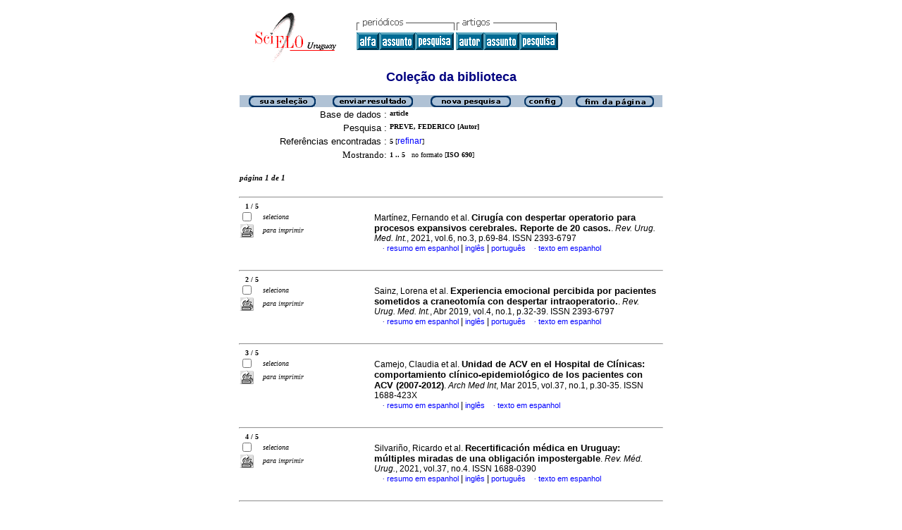

--- FILE ---
content_type: text/html; charset=ISO-8859-1
request_url: http://www.scielo.edu.uy/cgi-bin/wxis.exe/iah/?IsisScript=iah/iah.xis&base=article%5Edlibrary&format=iso.pft&lang=p&nextAction=lnk&indexSearch=AU&exprSearch=PREVE,+FEDERICO
body_size: 27030
content:

<html>
<head>
	<title>iAH Interface de pesquisa 2.4 - Resultado da pesquisa &lt;página 1&gt;
	</title>
<meta http-equiv="Content-Type" content="text/html; charset=iso-8859-1" />
<link rel="STYLESHEET" type="text/css" href="/css/scielo.css">	
<script language="javascript" src="/article.js">

</script>

</head>
<body bgcolor="white" text="black" link="blue" vlink="blue">
			<!--div class="scielo10bar">
				<div>
				<ul>
					<li><a href="http://www.eventos.bvsalud.org/scielo10/?lang=pt" border="0"><img src="/img/scielo.gif"/></a></li>
					<li><a href="http://www.eventos.bvsalud.org/scielo10/?lang=pt">SciELO 10 anos</a></li>
					<li><a href="http://www2.scielo.org/?lang=pt">Acesse o novo portal da Rede SciELO</a></li>
				</ul>
				</div>
			</div-->
<!--
limit:
issn: 
rep : 
--><center><TABLE CELLSPACING=0 BORDER=0 CELLPADDING=7 WIDTH="600"><TR><TD WIDTH="26%" VALIGN="TOP" ALIGN="CENTER"><a href="http://www.scielo.edu.uy/scielo.php?script=sci_home&amp;lng=pt&nrm=iso"><IMG SRC="http://www.scielo.edu.uy/img/pt/fbpelogp.gif" border=0 alt=""></a><BR></TD><TD WIDTH="74%" VALIGN="TOP"><table><tr><td nowrap><IMG SRC="http://www.scielo.edu.uy/img/pt/serbrow.gif">&nbsp;<IMG SRC="http://www.scielo.edu.uy/img/pt/artbrow.gif"><BR><A href="http://www.scielo.edu.uy/scielo.php?script=sci_alphabetic&amp;lng=pt&nrm=iso"><IMG SRC="http://www.scielo.edu.uy/img/pt/alpha.gif" border=0 alt="lista alfab&eacute;tica de peri&oacute;dicos"></a><A href="http://www.scielo.edu.uy/scielo.php?script=sci_subject&amp;lng=pt&nrm=iso"><IMG SRC="http://www.scielo.edu.uy/img/pt/subject.gif" border=0 alt="lista por assunto"></a><A href="?IsisScript=iah/iah.xis&base=title&lang=p&fmt=iso.pft"><IMG SRC="http://www.scielo.edu.uy/img/pt/search.gif" border=0 alt="pesquisa de t&iacute;tulos"></a>&nbsp;<a href="?IsisScript=iah/iah.xis&base=article^dlibrary&index=AU&lang=p&fmt=iso.pft&form=B"><IMG SRC="http://www.scielo.edu.uy/img/pt/author.gif" border=0 alt="&iacute;ndice de autores"></a><a href="http:?IsisScript=iah/iah.xis&base=article^dlibrary&index=KW&lang=p&fmt=iso.pft&form=B"><IMG SRC="http://www.scielo.edu.uy/img/pt/subject.gif" border=0 alt="&iacute;ndice de assuntos"></a><a href="http:?IsisScript=iah/iah.xis&base=article^dlibrary&lang=p&fmt=iso.pft&form=A"><IMG SRC="http://www.scielo.edu.uy/img/pt/search.gif" border=0></a></td></tr></table></TD></TR></TABLE><FONT SIZE=+1 COLOR="#000080"><B>Cole&ccedil;&atilde;o da biblioteca</B></FONT><BR><BR></center>

<script>
	function AnySelected(){			
		var any = false;
		var count = 0;		

		while(!any && count < document.forms[0].listChecked.length) {			
			any = (document.forms[0].listChecked[count].checked || document.forms[0].listChecked[count].type == "hidden");
			count++;
	    }
		if (!any)
		{
			alert("Nenhuma referência foi selecionada");
			return false;
		}	
		else{
			document.forms[0].nextAction.value="your_selection";			
			document.forms[0].submit();			
			return true;
		}		
	}
</script>

<form action="/cgi-bin/wxis.exe/iah/" method="POST">
	<input type="hidden" name="IsisScript" value="iah/iah.xis">
<input type="hidden" name="environment" value="^d/iah/^c/home/bvs/scielo/cgi-bin/iah/^b/home/bvs/scielo/bases/^mOFF^siah/iah.xis^v2.4">
<input type="hidden" name="avaibleFormats" value="^niso.pft^pISO 690^eISO 690^iISO 690">
<input type="hidden" name="avaibleFormats" value="^nabn.pft^pABNT NBR 6023/89^eABNT NBR 6023/89^iABNT NBR 6023/89">
<input type="hidden" name="avaibleFormats" value="^nvan.pft^pVancouver^eVancouver^iVancouver">
<input type="hidden" name="avaibleFormats" value="^nDEFAULT^fiso.pft">
<input type="hidden" name="apperance" value="^cwhite^i^tblack^lblue^b#B0C2D5^escielo@bireme.br^rON^mON">
<input type="hidden" name="helpInfo" value="^nNOTE FORM F^vnota_form1_scielo.htm">
<input type="hidden" name="gizmoDecod" value="">
<input type="hidden" name="avaibleForms" value="B,F">
<input type="hidden" name="logoImage" value="scielog.gif">
<input type="hidden" name="logoURL" value="www.scielo.edu.uy">
<input type="hidden" name="headerImage" value="^ponlinep.gif^eonlinee.gif^ionlinei.gif">
<input type="hidden" name="headerURL" value="www.scielo.edu.uy">
<input type="hidden" name="form" value="A">
<input type="hidden" name="pathImages" value="/iah/P/image/">
<input type="hidden" name="navBar" value="OFF">
<input type="hidden" name="hits" value="10">
<input type="hidden" name="format" value="iso.pft">
<input type="hidden" name="lang" value="p">
<input type="hidden" name="isisTotal" value="5">
<input type="hidden" name="isisFrom" value="1">
<input type="hidden" name="user" value="GUEST">
<input type="hidden" name="baseFeatures" value="^k_KEY^eON">


	
	<input type="hidden" name="nextAction" value="refine/resubmit">	
	<center>
	<table border="0" width="600" cellspacing="0" cellpadding="0" bgcolor="#B0C2D5">
		<tr>
				
				<td align="center">
					<a href="javascript:void(AnySelected())"><img src="/iah/P/image/yselect.gif" border="0"></a>
				</td>
				<td align="center">
					<input type="image" src="/iah/P/image/sresult.gif" name="list" border="0"></a>					
				</td>							
				<td align="center">				
					<input type="image" name="new search" src="/iah/P/image/npesq.gif" border="0">				
				</td>
				<td align="center">		
					<input type="image" name="config" src="/iah/P/image/config.gif" border="0">			
				</td>
				<td align="center">			
					<a href="#bottom"><img src="/iah/P/image/fim.gif" border="0"></a>
				</td>	
				
		</tr>
	</table>

	<table border="0" width="600" cellspacing="0" cellpadding="0" align="center">	
		<tr>
			<td>
			<table border="0" width="600">
				<tr>
					<td align="right" valign="top">
						<font face="arial" size="2">Base de dados :</font>
					</td>
					<td valign="top">
						<font face="verdana" size="1"><b>article</b></font>
					</td>		
				</tr>
				<tr>
					<td align="right" width="35%" valign="top">
						<font face="arial" size="2">Pesquisa :</font>
					</td>
					<td width="65%" valign="top">
						<font face="verdana" size="1"><b>
						PREVE, FEDERICO [Autor]				
						</b></font>					
					</td>
				</tr>		
				<tr>
					<td align="right" valign="top">
						<font face="arial" size="2">Referências encontradas :</font>
					</td>
					<td>
						<font face="verdana" size="1">
						<b>5</b>
						[<a href="#refine">refinar</a>]
						</font>
					</td>				
				</tr>	
				
        		<tr>
          			<td align="right">
						<font face="Verdana" size="2">Mostrando:</font>
	          		</td>
    	      		<td>
						<font face="Verdana" size="1">
						<b>1 .. 5</b>&nbsp;&nbsp;
						no formato [<b>ISO 690</b>]
						</font>
						
		 			</td>
        		</tr>
								
				
				
				
				
			</table>
			</td>
		</tr>
	</table>
	</center>
	<br>
	<!-- monta navegacao entre as paginas do resultado -->
	
<center>
<table border="0" width="600" cellspacing="0" cellpadding="0">		
	<tr valign="top">		
		<td>												
			<font face="Verdana" size="2"><sup><b><i>página 1 de 1</b></i></sup></font>
		</td>		
		<td align="right" nowrap>			
				
		</td>				
	</tr>
</table>
</center>
	
<br>

  <center>
  <table width="600"  border="0" cellpadding="0" cellspacing="0">
	<tr>
		<td>
			<hr width="600">
			<font face="Verdana" size="1">&nbsp;&nbsp;	
			<b>1 / 5</b>
			</font>			
		</td>
	</tr>
  </table>			
  </center>



<center>
<table width="600"  border="0" cellpadding="0" cellspacing="0">
	<tr>
		<td align="left" width="115" valign="top" rowspan="6">
			<table width="100%" border="0" cellpadding="0" cellspacing="0">       		   			
			<tr>
				<td width="28%">
					<input type="checkbox" name="listChecked" value="^m881984^h1" >
				</td>	
				<td width="72%">
					<font face="verdana" size="1"><i>seleciona</i></font>
				</td>
			</tr>
				<td width="28%">
					<input type="image" name="toprint^m881984" src="/iah/P/image/toprint.gif" border="0">
				</td>	
				<td width="72%">
					<font face="verdana" size="1"><i>para imprimir</i></font>
				</td>
			</tr>
					   
			</table>
		</td>
		<td width="485">

		<!-- formato de apresentacao da base --><TABLE><TR><td width="15%">&nbsp;</td><TD><font class="isoref" size="-1">Martínez, Fernando et al. <font class="negrito" size="-1">Cirugía con despertar operatorio para procesos expansivos cerebrales. Reporte de 20 casos.</font>. <I>Rev. Urug. Med. Int.</I>,  2021, vol.6, no.3, p.69-84. ISSN 2393-6797<br><div align="left">&#160;&#160;&#160;&#160;<font face="Symbol" color="#000080" size=1>&#183;</font>&nbsp;<a class="isoref" href="http://www.scielo.edu.uy/scielo.php?script=sci_abstract&amp;pid=S2393-67972021000300069&lng=pt&nrm=iso&tlng=es">resumo em espanhol</font></a> | <a class="isoref" href="http://www.scielo.edu.uy/scielo.php?script=sci_abstract&amp;pid=S2393-67972021000300069&lng=pt&nrm=iso&tlng=en">inglês</font></a> | <a class="isoref" href="http://www.scielo.edu.uy/scielo.php?script=sci_abstract&amp;pid=S2393-67972021000300069&lng=pt&nrm=iso&tlng=pt">português</font></a>&#160;&#160;&#160;&#160;<font face="Symbol" color="#000080" size=1>&#183;</font>&nbsp;<a class="isoref" href="http://www.scielo.edu.uy/scielo.php?script=sci_arttext&amp;pid=S2393-67972021000300069&lng=pt&nrm=iso">texto em espanhol</font></a></td></tr></TABLE></td></tr></table></center><br>

  <center>
  <table width="600"  border="0" cellpadding="0" cellspacing="0">
	<tr>
		<td>
			<hr width="600">
			<font face="Verdana" size="1">&nbsp;&nbsp;	
			<b>2 / 5</b>
			</font>			
		</td>
	</tr>
  </table>			
  </center>



<center>
<table width="600"  border="0" cellpadding="0" cellspacing="0">
	<tr>
		<td align="left" width="115" valign="top" rowspan="6">
			<table width="100%" border="0" cellpadding="0" cellspacing="0">       		   			
			<tr>
				<td width="28%">
					<input type="checkbox" name="listChecked" value="^m880490^h2" >
				</td>	
				<td width="72%">
					<font face="verdana" size="1"><i>seleciona</i></font>
				</td>
			</tr>
				<td width="28%">
					<input type="image" name="toprint^m880490" src="/iah/P/image/toprint.gif" border="0">
				</td>	
				<td width="72%">
					<font face="verdana" size="1"><i>para imprimir</i></font>
				</td>
			</tr>
					   
			</table>
		</td>
		<td width="485">

		<!-- formato de apresentacao da base --><TABLE><TR><td width="15%">&nbsp;</td><TD><font class="isoref" size="-1">Sainz, Lorena et al. <font class="negrito" size="-1">Experiencia emocional percibida por pacientes sometidos a craneotomía con despertar intraoperatorio.</font>. <I>Rev. Urug. Med. Int.</I>, Abr 2019, vol.4, no.1, p.32-39. ISSN 2393-6797<br><div align="left">&#160;&#160;&#160;&#160;<font face="Symbol" color="#000080" size=1>&#183;</font>&nbsp;<a class="isoref" href="http://www.scielo.edu.uy/scielo.php?script=sci_abstract&amp;pid=S2393-67972019000100032&lng=pt&nrm=iso&tlng=es">resumo em espanhol</font></a> | <a class="isoref" href="http://www.scielo.edu.uy/scielo.php?script=sci_abstract&amp;pid=S2393-67972019000100032&lng=pt&nrm=iso&tlng=en">inglês</font></a> | <a class="isoref" href="http://www.scielo.edu.uy/scielo.php?script=sci_abstract&amp;pid=S2393-67972019000100032&lng=pt&nrm=iso&tlng=pt">português</font></a>&#160;&#160;&#160;&#160;<font face="Symbol" color="#000080" size=1>&#183;</font>&nbsp;<a class="isoref" href="http://www.scielo.edu.uy/scielo.php?script=sci_arttext&amp;pid=S2393-67972019000100032&lng=pt&nrm=iso">texto em espanhol</font></a></td></tr></TABLE></td></tr></table></center><br>

  <center>
  <table width="600"  border="0" cellpadding="0" cellspacing="0">
	<tr>
		<td>
			<hr width="600">
			<font face="Verdana" size="1">&nbsp;&nbsp;	
			<b>3 / 5</b>
			</font>			
		</td>
	</tr>
  </table>			
  </center>



<center>
<table width="600"  border="0" cellpadding="0" cellspacing="0">
	<tr>
		<td align="left" width="115" valign="top" rowspan="6">
			<table width="100%" border="0" cellpadding="0" cellspacing="0">       		   			
			<tr>
				<td width="28%">
					<input type="checkbox" name="listChecked" value="^m862193^h3" >
				</td>	
				<td width="72%">
					<font face="verdana" size="1"><i>seleciona</i></font>
				</td>
			</tr>
				<td width="28%">
					<input type="image" name="toprint^m862193" src="/iah/P/image/toprint.gif" border="0">
				</td>	
				<td width="72%">
					<font face="verdana" size="1"><i>para imprimir</i></font>
				</td>
			</tr>
					   
			</table>
		</td>
		<td width="485">

		<!-- formato de apresentacao da base --><TABLE><TR><td width="15%">&nbsp;</td><TD><font class="isoref" size="-1">Camejo, Claudia et al. <font class="negrito" size="-1">Unidad de ACV en el Hospital de Clínicas: comportamiento clínico-epidemiológico de los pacientes con ACV (2007-2012)</font>. <I>Arch Med Int</I>, Mar 2015, vol.37, no.1, p.30-35. ISSN 1688-423X<br><div align="left">&#160;&#160;&#160;&#160;<font face="Symbol" color="#000080" size=1>&#183;</font>&nbsp;<a class="isoref" href="http://www.scielo.edu.uy/scielo.php?script=sci_abstract&amp;pid=S1688-423X2015000100006&lng=pt&nrm=iso&tlng=es">resumo em espanhol</font></a> | <a class="isoref" href="http://www.scielo.edu.uy/scielo.php?script=sci_abstract&amp;pid=S1688-423X2015000100006&lng=pt&nrm=iso&tlng=en">inglês</font></a>&#160;&#160;&#160;&#160;<font face="Symbol" color="#000080" size=1>&#183;</font>&nbsp;<a class="isoref" href="http://www.scielo.edu.uy/scielo.php?script=sci_arttext&amp;pid=S1688-423X2015000100006&lng=pt&nrm=iso">texto em espanhol</font></a></td></tr></TABLE></td></tr></table></center><br>

  <center>
  <table width="600"  border="0" cellpadding="0" cellspacing="0">
	<tr>
		<td>
			<hr width="600">
			<font face="Verdana" size="1">&nbsp;&nbsp;	
			<b>4 / 5</b>
			</font>			
		</td>
	</tr>
  </table>			
  </center>



<center>
<table width="600"  border="0" cellpadding="0" cellspacing="0">
	<tr>
		<td align="left" width="115" valign="top" rowspan="6">
			<table width="100%" border="0" cellpadding="0" cellspacing="0">       		   			
			<tr>
				<td width="28%">
					<input type="checkbox" name="listChecked" value="^m528339^h4" >
				</td>	
				<td width="72%">
					<font face="verdana" size="1"><i>seleciona</i></font>
				</td>
			</tr>
				<td width="28%">
					<input type="image" name="toprint^m528339" src="/iah/P/image/toprint.gif" border="0">
				</td>	
				<td width="72%">
					<font face="verdana" size="1"><i>para imprimir</i></font>
				</td>
			</tr>
					   
			</table>
		</td>
		<td width="485">

		<!-- formato de apresentacao da base --><TABLE><TR><td width="15%">&nbsp;</td><TD><font class="isoref" size="-1">Silvariño, Ricardo et al. <font class="negrito" size="-1">Recertificación médica en Uruguay: múltiples miradas de una obligación impostergable</font>. <I>Rev. Méd. Urug.</I>,  2021, vol.37, no.4. ISSN 1688-0390<br><div align="left">&#160;&#160;&#160;&#160;<font face="Symbol" color="#000080" size=1>&#183;</font>&nbsp;<a class="isoref" href="http://www.scielo.edu.uy/scielo.php?script=sci_abstract&amp;pid=S1688-03902021000401501&lng=pt&nrm=iso&tlng=es">resumo em espanhol</font></a> | <a class="isoref" href="http://www.scielo.edu.uy/scielo.php?script=sci_abstract&amp;pid=S1688-03902021000401501&lng=pt&nrm=iso&tlng=en">inglês</font></a> | <a class="isoref" href="http://www.scielo.edu.uy/scielo.php?script=sci_abstract&amp;pid=S1688-03902021000401501&lng=pt&nrm=iso&tlng=pt">português</font></a>&#160;&#160;&#160;&#160;<font face="Symbol" color="#000080" size=1>&#183;</font>&nbsp;<a class="isoref" href="http://www.scielo.edu.uy/scielo.php?script=sci_arttext&amp;pid=S1688-03902021000401501&lng=pt&nrm=iso">texto em espanhol</font></a></td></tr></TABLE></td></tr></table></center><br>

  <center>
  <table width="600"  border="0" cellpadding="0" cellspacing="0">
	<tr>
		<td>
			<hr width="600">
			<font face="Verdana" size="1">&nbsp;&nbsp;	
			<b>5 / 5</b>
			</font>			
		</td>
	</tr>
  </table>			
  </center>



<center>
<table width="600"  border="0" cellpadding="0" cellspacing="0">
	<tr>
		<td align="left" width="115" valign="top" rowspan="6">
			<table width="100%" border="0" cellpadding="0" cellspacing="0">       		   			
			<tr>
				<td width="28%">
					<input type="checkbox" name="listChecked" value="^m404595^h5" >
				</td>	
				<td width="72%">
					<font face="verdana" size="1"><i>seleciona</i></font>
				</td>
			</tr>
				<td width="28%">
					<input type="image" name="toprint^m404595" src="/iah/P/image/toprint.gif" border="0">
				</td>	
				<td width="72%">
					<font face="verdana" size="1"><i>para imprimir</i></font>
				</td>
			</tr>
					   
			</table>
		</td>
		<td width="485">

		<!-- formato de apresentacao da base --><TABLE><TR><td width="15%">&nbsp;</td><TD><font class="isoref" size="-1">Brunet, Florencia et al. <font class="negrito" size="-1">Ataque cerebrovascular isquémico en Uruguay: comunicación de los primeros 34 casos trombolizados en el Hospital de Clínicas</font>. <I>Rev. Méd. Urug.</I>, Mar 2014, vol.30, no.1, p.37-48. ISSN 1688-0390<br><div align="left">&#160;&#160;&#160;&#160;<font face="Symbol" color="#000080" size=1>&#183;</font>&nbsp;<a class="isoref" href="http://www.scielo.edu.uy/scielo.php?script=sci_abstract&amp;pid=S1688-03902014000100005&lng=pt&nrm=iso&tlng=es">resumo em espanhol</font></a> | <a class="isoref" href="http://www.scielo.edu.uy/scielo.php?script=sci_abstract&amp;pid=S1688-03902014000100005&lng=pt&nrm=iso&tlng=en">inglês</font></a> | <a class="isoref" href="http://www.scielo.edu.uy/scielo.php?script=sci_abstract&amp;pid=S1688-03902014000100005&lng=pt&nrm=iso&tlng=pt">português</font></a>&#160;&#160;&#160;&#160;<font face="Symbol" color="#000080" size=1>&#183;</font>&nbsp;<a class="isoref" href="http://www.scielo.edu.uy/scielo.php?script=sci_arttext&amp;pid=S1688-03902014000100005&lng=pt&nrm=iso">texto em espanhol</font></a></td></tr></TABLE></td></tr></table></center>

	<br>
	<hr width="600" align="center">
	<!-- monta navegacao entre as paginas do resultado -->
	
<center>
<table border="0" width="600" cellspacing="0" cellpadding="0">		
	<tr valign="top">		
		<td>												
			<font face="Verdana" size="2"><sup><b><i>página 1 de 1</b></i></sup></font>
		</td>		
		<td align="right" nowrap>			
				
		</td>				
	</tr>
</table>
</center>
	
	<a name="bottom"></a>
	<center>
   	<table border="0" width="600" cellspacing="0" cellpadding="0" bgcolor="#B0C2D5">
   		<tr>
			<td align="center" width="25%">
				
					<a href="javascript:void(AnySelected())"><img src="/iah/P/image/yselect.gif" border="0"></a>
				
			</td>			
			<td align="center" width="25%">&nbsp;</td>
			<td align="center" width="25%">&nbsp;</td>		
			<td  align="right">
   				<a href="#top"><img src="/iah/P/image/inic.gif" border="0"></a>
			</td>
   		</tr>
	</table>
	</center>

<br><br>
<center>
<table border="0" width="600" cellpadding="0" cellspacing="0">
	<tr>
		<td>
			<a name="refine"><font face="Verdana" size="1"><b><i>Refinar a pesquisa</i></b></font></a>
		</td>
	</tr>
</table>
</center>

<script>
function changeForm(valor)
{
	document.forms[0].form.value=valor;
	document.forms[0].nextAction.value="CHANGE FORM";
	document.forms[0].submit();
}
</script>










	<!-- FORMULARIO AVANCADO -->
	<center>
    <table border="0" width="600" cellspacing="0" cellpadding="0" align="center" bgcolor="#B0C2D5">
	<tr>
		<td width="80">&nbsp;
			
		</td>
		<td><font face="verdana" size="1">Base de dados : <b>
			<input type="hidden" name="base" value="article^dlibrary">article</b></font>
		</td>
		<td align="right"><font face="verdana" size="1"><b>Formulário avançado</b></font>&nbsp;&nbsp;&nbsp;</td>
	</tr>
	</table>
	</center>

	
		<center>
	    <table border="0" width="600" cellspacing="0" align="center" cellpadding="0">
        <tr>
        	<td align="right"><font face="verdana" size="2"><small>
				Pesquisar por :
		   		
					<a href="javascript:void(changeForm(&#39F&#39))">Formulário livre</a>&nbsp;&nbsp;&nbsp;
				
				
					<a href="javascript:void(changeForm(&#39B&#39))">Formulário básico</a>
				
				</font>
			</td>
        </tr>
	    </table>
		</center>
	


	<br><center>
	<table border="0" width="600" align="center" cellspacing="0" cellpadding="0">
	<tr>
		<td width="30">&nbsp;</td>
		<td width="80">&nbsp;</td>
		<td width="270"><i><font face="verdana" size="2">Pesquisar</font></i></td>
		<td width="235"><font face="verdana" size="2"><i>no campo</i></font></td>
		<td width="62">&nbsp;</td>
	</tr>

	
	
		
    			<tr>
          		<td width="30"><font face="Verdana" size="2"><b>1</b></font></td>
				<td width="80">
					
        		   		<input type=hidden name="conectSearch" value="init">&nbsp;
				    
	      		</td>
		        <td width="270" align="left">
					<input type="text" size="32" maxlength="2048" name="exprSearch" value='PREVE, FEDERICO'>
		   	  	</td>
				<td width="235">
					<select name="indexSearch" size="1"><option value="^nTo^pTodos os índices^eTodos los indices^iAll indexes^d*^xTO ^yFULINV" >Todos os índices</option><option value="^nTi^pPalavras do título^ePalabras del título^iTitle words^xTI ^yPREINV^uTI_^mTI_" >Palavras do título</option><option value="^nAu^pAutor^eAutor^iAuthor^xAU ^yPREINV^uAU_^mAU_" selected>Autor</option><option value="^nEc^pRegistro de Ensaios Clínicos^eRegistros de Ensayos Clínicos^iClinical Trials Registry^xEC ^yPREINV^uEC_^mEC_" >Registro de Ensaios Clínicos</option><option value="^nKw^pAssunto^eMateria^iSubject^xKW ^yPREINV^uKW_^mKW_" >Assunto</option><option value="^nAb^pResumo^eResumen^iAbstract^xAB ^yPREINV^uAB_^mAB_" >Resumo</option><option value="^nYr^pAno de publicação^eAño de publicación^iPublication year^xYR ^yPREINV^uYR_^mYR_^tshort" >Ano de publicação</option><option value="^nTa^pTipo de artigo^eTipo de artículo^iArticle type^xTA ^yTIPART^mTA_^tshort^rCollection" >Tipo de artigo</option><option value="^nOr^pAfiliação - Organização^eAfiliación - Organización^iAffiliation - Organization^xOR ^yAFORG^mOR_^rCollection" >Afiliação - Organização</option><option value="^nPp^pAfiliação - País, País^eAfiliación - Pais, Pais^iAffiliation - Country, Country^xPP ^yAFPAISPAIS^mPP_^rCollection" >Afiliação - País, País</option></select>
				</td>
          		<td width="62" align="left"><input type="image" src="/iah/P/image/indice.gif" name="index1" border="0"></td>
            </tr>
      
    
		
    			<tr>
          		<td width="30"><font face="Verdana" size="2"><b>2</b></font></td>
				<td width="80">
					
         				<select name="conectSearch" size=1>
	    	   				<option value="and" >and
							<option value="or"  >or
							<option value="and not" >and not
						</select>
					
	      		</td>
		        <td width="270" align="left">
					<input type="text" size="32" maxlength="2048" name="exprSearch" value=''>
		   	  	</td>
				<td width="235">
					<select name="indexSearch" size="1"><option value="^nTo^pTodos os índices^eTodos los indices^iAll indexes^d*^xTO ^yFULINV" >Todos os índices</option><option value="^nTi^pPalavras do título^ePalabras del título^iTitle words^xTI ^yPREINV^uTI_^mTI_" >Palavras do título</option><option value="^nAu^pAutor^eAutor^iAuthor^xAU ^yPREINV^uAU_^mAU_" >Autor</option><option value="^nEc^pRegistro de Ensaios Clínicos^eRegistros de Ensayos Clínicos^iClinical Trials Registry^xEC ^yPREINV^uEC_^mEC_" >Registro de Ensaios Clínicos</option><option value="^nKw^pAssunto^eMateria^iSubject^xKW ^yPREINV^uKW_^mKW_" >Assunto</option><option value="^nAb^pResumo^eResumen^iAbstract^xAB ^yPREINV^uAB_^mAB_" >Resumo</option><option value="^nYr^pAno de publicação^eAño de publicación^iPublication year^xYR ^yPREINV^uYR_^mYR_^tshort" >Ano de publicação</option><option value="^nTa^pTipo de artigo^eTipo de artículo^iArticle type^xTA ^yTIPART^mTA_^tshort^rCollection" >Tipo de artigo</option><option value="^nOr^pAfiliação - Organização^eAfiliación - Organización^iAffiliation - Organization^xOR ^yAFORG^mOR_^rCollection" >Afiliação - Organização</option><option value="^nPp^pAfiliação - País, País^eAfiliación - Pais, Pais^iAffiliation - Country, Country^xPP ^yAFPAISPAIS^mPP_^rCollection" >Afiliação - País, País</option></select>
				</td>
          		<td width="62" align="left"><input type="image" src="/iah/P/image/indice.gif" name="index2" border="0"></td>
            </tr>
      
    
		
    			<tr>
          		<td width="30"><font face="Verdana" size="2"><b>3</b></font></td>
				<td width="80">
					
         				<select name="conectSearch" size=1>
	    	   				<option value="and" >and
							<option value="or"  >or
							<option value="and not" >and not
						</select>
					
	      		</td>
		        <td width="270" align="left">
					<input type="text" size="32" maxlength="2048" name="exprSearch" value=''>
		   	  	</td>
				<td width="235">
					<select name="indexSearch" size="1"><option value="^nTo^pTodos os índices^eTodos los indices^iAll indexes^d*^xTO ^yFULINV" >Todos os índices</option><option value="^nTi^pPalavras do título^ePalabras del título^iTitle words^xTI ^yPREINV^uTI_^mTI_" >Palavras do título</option><option value="^nAu^pAutor^eAutor^iAuthor^xAU ^yPREINV^uAU_^mAU_" >Autor</option><option value="^nEc^pRegistro de Ensaios Clínicos^eRegistros de Ensayos Clínicos^iClinical Trials Registry^xEC ^yPREINV^uEC_^mEC_" >Registro de Ensaios Clínicos</option><option value="^nKw^pAssunto^eMateria^iSubject^xKW ^yPREINV^uKW_^mKW_" >Assunto</option><option value="^nAb^pResumo^eResumen^iAbstract^xAB ^yPREINV^uAB_^mAB_" >Resumo</option><option value="^nYr^pAno de publicação^eAño de publicación^iPublication year^xYR ^yPREINV^uYR_^mYR_^tshort" >Ano de publicação</option><option value="^nTa^pTipo de artigo^eTipo de artículo^iArticle type^xTA ^yTIPART^mTA_^tshort^rCollection" >Tipo de artigo</option><option value="^nOr^pAfiliação - Organização^eAfiliación - Organización^iAffiliation - Organization^xOR ^yAFORG^mOR_^rCollection" >Afiliação - Organização</option><option value="^nPp^pAfiliação - País, País^eAfiliación - Pais, Pais^iAffiliation - Country, Country^xPP ^yAFPAISPAIS^mPP_^rCollection" >Afiliação - País, País</option></select>
				</td>
          		<td width="62" align="left"><input type="image" src="/iah/P/image/indice.gif" name="index3" border="0"></td>
            </tr>
      
    
	<tr>
		<td colspan="6">&nbsp;</td>
	</tr>
	<tr>
		<td colspan="6" align="center">
				<input type="image" name="config" src="/iah/P/image/config.gif" border="0" >&nbsp;&nbsp;&nbsp;&nbsp;&nbsp;
				<input type="image" name="new search" src="/iah/P/image/limpa.gif" border="0">&nbsp;&nbsp;&nbsp;&nbsp;&nbsp;
				<input type="image" src="/iah/P/image/pesq.gif" border="0" >
		</td>
	</tr>
	</table>
	</center>



<br><br>
</form>



<br>
<table border="0" width="100%">
	<tr>
		<td align=center><font face="Verdana" size="1">Search engine: <a href="http://www.bireme.br/isis/P/iah.htm"><b>iAH</b></a> powered by <a href="http://www.bireme.br/wwwisis.htm">WWWISIS</a></b></a></font></td>
	</tr>
	<tr>
		<td align=center><BR><font face="Verdana" size="1">BIREME/OPAS/OMS - Centro Latino-Americano e do Caribe de Informação em Ciências da Saúde</font></td>
	</tr>	
</table>


</body>
</html>
